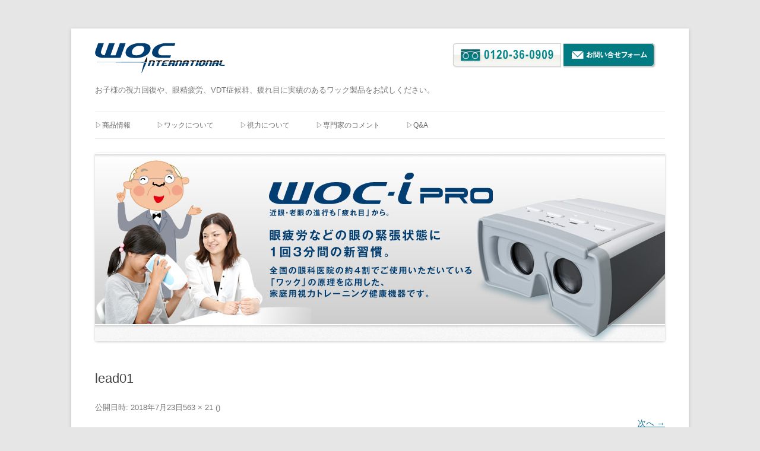

--- FILE ---
content_type: text/html; charset=UTF-8
request_url: http://www.woc-intl.co.jp/coment/lead01/
body_size: 16485
content:
<!DOCTYPE html>
<!--[if IE 7]>
<html class="ie ie7" lang="ja"
	prefix="og: http://ogp.me/ns#" >
<![endif]-->
<!--[if IE 8]>
<html class="ie ie8" lang="ja"
	prefix="og: http://ogp.me/ns#" >
<![endif]-->
<!--[if !(IE 7) & !(IE 8)]><!-->
<html lang="ja"
	prefix="og: http://ogp.me/ns#" >
<!--<![endif]-->
<head>
<meta charset="UTF-8" />
<meta name="viewport" content="width=device-width" />
<title>lead01 | woc-intl.co.jp</title>
<link rel="profile" href="http://gmpg.org/xfn/11" />
<link rel="pingback" href="http://www.woc-intl.co.jp/blog/xmlrpc.php" />
<!--[if lt IE 9]>
<script src="http://www.woc-intl.co.jp/blog/wp-content/themes/twentytwelve/js/html5.js" type="text/javascript"></script>
<![endif]-->
<link rel='dns-prefetch' href='//s.w.org' />
<link rel="alternate" type="application/rss+xml" title="woc-intl.co.jp &raquo; フィード" href="http://www.woc-intl.co.jp/feed/" />
<link rel="alternate" type="application/rss+xml" title="woc-intl.co.jp &raquo; コメントフィード" href="http://www.woc-intl.co.jp/comments/feed/" />
<link rel="alternate" type="application/rss+xml" title="woc-intl.co.jp &raquo; lead01 のコメントのフィード" href="http://www.woc-intl.co.jp/coment/lead01/feed/" />
		<script type="text/javascript">
			window._wpemojiSettings = {"baseUrl":"https:\/\/s.w.org\/images\/core\/emoji\/11\/72x72\/","ext":".png","svgUrl":"https:\/\/s.w.org\/images\/core\/emoji\/11\/svg\/","svgExt":".svg","source":{"concatemoji":"http:\/\/www.woc-intl.co.jp\/blog\/wp-includes\/js\/wp-emoji-release.min.js?ver=4.9.26"}};
			!function(e,a,t){var n,r,o,i=a.createElement("canvas"),p=i.getContext&&i.getContext("2d");function s(e,t){var a=String.fromCharCode;p.clearRect(0,0,i.width,i.height),p.fillText(a.apply(this,e),0,0);e=i.toDataURL();return p.clearRect(0,0,i.width,i.height),p.fillText(a.apply(this,t),0,0),e===i.toDataURL()}function c(e){var t=a.createElement("script");t.src=e,t.defer=t.type="text/javascript",a.getElementsByTagName("head")[0].appendChild(t)}for(o=Array("flag","emoji"),t.supports={everything:!0,everythingExceptFlag:!0},r=0;r<o.length;r++)t.supports[o[r]]=function(e){if(!p||!p.fillText)return!1;switch(p.textBaseline="top",p.font="600 32px Arial",e){case"flag":return s([55356,56826,55356,56819],[55356,56826,8203,55356,56819])?!1:!s([55356,57332,56128,56423,56128,56418,56128,56421,56128,56430,56128,56423,56128,56447],[55356,57332,8203,56128,56423,8203,56128,56418,8203,56128,56421,8203,56128,56430,8203,56128,56423,8203,56128,56447]);case"emoji":return!s([55358,56760,9792,65039],[55358,56760,8203,9792,65039])}return!1}(o[r]),t.supports.everything=t.supports.everything&&t.supports[o[r]],"flag"!==o[r]&&(t.supports.everythingExceptFlag=t.supports.everythingExceptFlag&&t.supports[o[r]]);t.supports.everythingExceptFlag=t.supports.everythingExceptFlag&&!t.supports.flag,t.DOMReady=!1,t.readyCallback=function(){t.DOMReady=!0},t.supports.everything||(n=function(){t.readyCallback()},a.addEventListener?(a.addEventListener("DOMContentLoaded",n,!1),e.addEventListener("load",n,!1)):(e.attachEvent("onload",n),a.attachEvent("onreadystatechange",function(){"complete"===a.readyState&&t.readyCallback()})),(n=t.source||{}).concatemoji?c(n.concatemoji):n.wpemoji&&n.twemoji&&(c(n.twemoji),c(n.wpemoji)))}(window,document,window._wpemojiSettings);
		</script>
		<style type="text/css">
img.wp-smiley,
img.emoji {
	display: inline !important;
	border: none !important;
	box-shadow: none !important;
	height: 1em !important;
	width: 1em !important;
	margin: 0 .07em !important;
	vertical-align: -0.1em !important;
	background: none !important;
	padding: 0 !important;
}
</style>
<link rel='stylesheet' id='easy-facebook-likebox-plugin-styles-css'  href='http://www.woc-intl.co.jp/blog/wp-content/plugins/easy-facebook-likebox/public/assets/css/public.css?ver=4.3.8' type='text/css' media='all' />
<link rel='stylesheet' id='easy-facebook-likebox-font-awesome-css'  href='http://www.woc-intl.co.jp/blog/wp-content/plugins/easy-facebook-likebox/public/assets/css/font-awesome.css?ver=4.3.8' type='text/css' media='all' />
<link rel='stylesheet' id='easy-facebook-likebox-animate-css'  href='http://www.woc-intl.co.jp/blog/wp-content/plugins/easy-facebook-likebox/public/assets/css/animate.css?ver=4.3.8' type='text/css' media='all' />
<link rel='stylesheet' id='easy-facebook-likebox-popup-styles-css'  href='http://www.woc-intl.co.jp/blog/wp-content/plugins/easy-facebook-likebox/public/assets/popup/magnific-popup.css?ver=4.3.8' type='text/css' media='all' />
<link rel='stylesheet' id='wc-shortcodes-style-css'  href='http://www.woc-intl.co.jp/blog/wp-content/plugins/wc-shortcodes/public/assets/css/style.css?ver=3.42' type='text/css' media='all' />
<link rel='stylesheet' id='twentytwelve-style-css'  href='http://www.woc-intl.co.jp/blog/wp-content/themes/twentytwelve/style.css?ver=4.9.26' type='text/css' media='all' />
<!--[if lt IE 9]>
<link rel='stylesheet' id='twentytwelve-ie-css'  href='http://www.woc-intl.co.jp/blog/wp-content/themes/twentytwelve/css/ie.css?ver=20121010' type='text/css' media='all' />
<![endif]-->
<link rel='stylesheet' id='wordpresscanvas-font-awesome-css'  href='http://www.woc-intl.co.jp/blog/wp-content/plugins/wc-shortcodes/public/assets/css/font-awesome.min.css?ver=4.7.0' type='text/css' media='all' />
<script type='text/javascript' src='http://www.woc-intl.co.jp/blog/wp-includes/js/jquery/jquery.js?ver=1.12.4'></script>
<script type='text/javascript' src='http://www.woc-intl.co.jp/blog/wp-includes/js/jquery/jquery-migrate.min.js?ver=1.4.1'></script>
<script type='text/javascript' src='http://www.woc-intl.co.jp/blog/wp-content/plugins/easy-facebook-likebox/public/assets/popup/jquery.magnific-popup.min.js?ver=4.3.8'></script>
<script type='text/javascript' src='http://www.woc-intl.co.jp/blog/wp-content/plugins/easy-facebook-likebox/public/assets/js/jquery.cookie.js?ver=4.3.8'></script>
<script type='text/javascript'>
/* <![CDATA[ */
var public_ajax = {"ajax_url":"http:\/\/www.woc-intl.co.jp\/blog\/wp-admin\/admin-ajax.php"};
var public_ajax = {"ajax_url":"http:\/\/www.woc-intl.co.jp\/blog\/wp-admin\/admin-ajax.php"};
/* ]]> */
</script>
<script type='text/javascript' src='http://www.woc-intl.co.jp/blog/wp-content/plugins/easy-facebook-likebox/public/assets/js/public.js?ver=4.3.8'></script>
<link rel='https://api.w.org/' href='http://www.woc-intl.co.jp/wp-json/' />
<link rel="EditURI" type="application/rsd+xml" title="RSD" href="http://www.woc-intl.co.jp/blog/xmlrpc.php?rsd" />
<link rel="wlwmanifest" type="application/wlwmanifest+xml" href="http://www.woc-intl.co.jp/blog/wp-includes/wlwmanifest.xml" /> 
<meta name="generator" content="WordPress 4.9.26" />
<link rel='shortlink' href='http://www.woc-intl.co.jp/?p=91' />
<link rel="alternate" type="application/json+oembed" href="http://www.woc-intl.co.jp/wp-json/oembed/1.0/embed?url=http%3A%2F%2Fwww.woc-intl.co.jp%2Fcoment%2Flead01%2F" />
<link rel="alternate" type="text/xml+oembed" href="http://www.woc-intl.co.jp/wp-json/oembed/1.0/embed?url=http%3A%2F%2Fwww.woc-intl.co.jp%2Fcoment%2Flead01%2F&#038;format=xml" />

<!-- BEGIN ExactMetrics v5.3.5 Global Site Tag - https://exactmetrics.com/ -->
<script async src="https://www.googletagmanager.com/gtag/js?id=UA-129309252-1"></script>
<script>
  window.dataLayer = window.dataLayer || [];
  function gtag(){dataLayer.push(arguments);}
  gtag('js', new Date());
  gtag('config', 'UA-129309252-1', {
	'allow_display_features': false
  });

  if (window.performance) {
    var timeSincePageLoad = Math.round(performance.now());
    gtag('event', 'timing_complete', {
      'name': 'load',
      'value': timeSincePageLoad,
      'event_category': 'JS Dependencies'
    });
  }
</script>
<!-- END ExactMetrics Global Site Tag -->
</head>

<body class="attachment attachment-template-default attachmentid-91 attachment-gif wc-shortcodes-font-awesome-enabled single-author">
<div id="page" class="hfeed site">
	<header id="masthead" class="site-header" role="banner">
		
		<!-- ヘッダーエリア -->
		<div class="h-flexbox">
		
			<!-- ロゴ画像と説明 -->
			<hgroup>
				<h1 class="site-title"><a href="http://www.woc-intl.co.jp/" title="woc-intl.co.jp" rel="home"><img src="http://www.woc-intl.co.jp/blog/wp-content/uploads/2018/07/header_logo-e1532134172795.gif" alt="woc-intl.co.jp"></a></h1>
				<h2 class="site-description">お子様の視力回復や、眼精疲労、VDT症候群、疲れ目に実績のあるワック製品をお試しください。</h2>
			</hgroup>

			<!-- 電話とお問い合わせ -->
			<div class="phone">
				<img src="http://www.woc-intl.co.jp/blog/wp-content/uploads/2018/09/header_tel.jpg">
				<a href="https://woc-intl-co-jp.secure-web.jp/secure/category1.htm" target="_blank"><img src="http://www.woc-intl.co.jp/blog/wp-content/uploads/2018/09/header_form.gif"></a>
			</div>
			
		</div>
			
		<!-- ナビゲーションエリア -->
		<nav id="site-navigation" class="main-navigation" role="navigation">
			<button class="menu-toggle">メニュー</button>
			<a class="assistive-text" href="#content" title="コンテンツへスキップ">コンテンツへスキップ</a>
			<div class="menu-%e3%83%a1%e3%83%8b%e3%83%a5%e3%83%bc%e3%81%ae%e8%a8%ad%e5%ae%9a-container"><ul id="menu-%e3%83%a1%e3%83%8b%e3%83%a5%e3%83%bc%e3%81%ae%e8%a8%ad%e5%ae%9a" class="nav-menu"><li id="menu-item-333" class="menu-item menu-item-type-post_type menu-item-object-page menu-item-333"><a href="http://www.woc-intl.co.jp/sample-page-2/">▷商品情報</a></li>
<li id="menu-item-334" class="menu-item menu-item-type-post_type menu-item-object-page menu-item-334"><a href="http://www.woc-intl.co.jp/about/">▷ワックについて</a></li>
<li id="menu-item-335" class="menu-item menu-item-type-post_type menu-item-object-page menu-item-335"><a href="http://www.woc-intl.co.jp/eyesight/">▷視力について</a></li>
<li id="menu-item-336" class="menu-item menu-item-type-post_type menu-item-object-page menu-item-336"><a href="http://www.woc-intl.co.jp/coment/">▷専門家のコメント</a></li>
<li id="menu-item-337" class="menu-item menu-item-type-post_type menu-item-object-page menu-item-337"><a href="http://www.woc-intl.co.jp/faq/">▷Q&#038;A</a></li>
</ul></div>		</nav><!-- #site-navigation -->

				<a href="http://www.woc-intl.co.jp/"><img src="http://www.woc-intl.co.jp/blog/wp-content/uploads/2018/07/top_main_img.jpg" class="header-image" width="960" height="317" alt="woc-intl.co.jp" /></a>
			</header><!-- #masthead -->

	<div id="main" class="wrapper">

	<div id="primary" class="site-content">
		<div id="content" role="main">

		
				<article id="post-91" class="image-attachment post-91 attachment type-attachment status-inherit hentry">
					<header class="entry-header">
						<h1 class="entry-title">lead01</h1>

						<footer class="entry-meta">
							<span class="meta-prep meta-prep-entry-date">公開日時:</span> <span class="entry-date"><time class="entry-date" datetime="2018-07-23T13:52:12+00:00">2018年7月23日</time></span><a href="http://www.woc-intl.co.jp/blog/wp-content/uploads/2018/07/lead01.gif" title="フルサイズ画像へのリンク">563 &times; 21</a> (<a href="http://www.woc-intl.co.jp/coment/" title=" へ戻る" rel="gallery"></a>)													</footer><!-- .entry-meta -->

						<nav id="image-navigation" class="navigation" role="navigation">
							<span class="previous-image"></span>
							<span class="next-image"><a href='http://www.woc-intl.co.jp/coment/img01/'>次へ &rarr;</a></span>
						</nav><!-- #image-navigation -->
					</header><!-- .entry-header -->

					<div class="entry-content">

						<div class="entry-attachment">
							<div class="attachment">
								<a href="http://www.woc-intl.co.jp/coment/img01/" title="lead01" rel="attachment">
													<img width="563" height="21" src="http://www.woc-intl.co.jp/blog/wp-content/uploads/2018/07/lead01.gif" class="attachment-960x960 size-960x960" alt="" />								</a>

															</div><!-- .attachment -->

						</div><!-- .entry-attachment -->

						<div class="entry-description">
																				</div><!-- .entry-description -->

					</div><!-- .entry-content -->

				</article><!-- #post -->

				
<div id="comments" class="comments-area">

	
	
		<div id="respond" class="comment-respond">
		<h3 id="reply-title" class="comment-reply-title">コメントを残す <small><a rel="nofollow" id="cancel-comment-reply-link" href="/coment/lead01/#respond" style="display:none;">コメントをキャンセル</a></small></h3>			<form action="http://www.woc-intl.co.jp/blog/wp-comments-post.php" method="post" id="commentform" class="comment-form">
				<p class="comment-notes"><span id="email-notes">メールアドレスが公開されることはありません。</span> <span class="required">*</span> が付いている欄は必須項目です</p><p class="comment-form-comment"><label for="comment">コメント</label> <textarea id="comment" name="comment" cols="45" rows="8" maxlength="65525" required="required"></textarea></p><p class="comment-form-author"><label for="author">名前 <span class="required">*</span></label> <input id="author" name="author" type="text" value="" size="30" maxlength="245" required='required' /></p>
<p class="comment-form-email"><label for="email">メール <span class="required">*</span></label> <input id="email" name="email" type="text" value="" size="30" maxlength="100" aria-describedby="email-notes" required='required' /></p>
<p class="comment-form-url"><label for="url">サイト</label> <input id="url" name="url" type="text" value="" size="30" maxlength="200" /></p>
<p class="form-submit"><input name="submit" type="submit" id="submit" class="submit" value="コメントを送信" /> <input type='hidden' name='comment_post_ID' value='91' id='comment_post_ID' />
<input type='hidden' name='comment_parent' id='comment_parent' value='0' />
</p>			</form>
			</div><!-- #respond -->
	
</div><!-- #comments .comments-area -->

			
		</div><!-- #content -->
	</div><!-- #primary -->

	</div><!-- #main .wrapper -->

    <!-- フッターのエリア -->
	<footer id="colophon" role="contentinfo">
		
		<!-- 横並びに（flexbox） -->
		<div class="flexbox">
		
			<!-- ロゴ画像の表示 -->
			<a href="http://www.woc-intl.co.jp/"><img src="http://www.woc-intl.co.jp/blog/wp-content/uploads/2018/07/header_logo-e1532134172795.gif" alt=""></a>
		
			<!-- メニューの表示 -->
			<p>
				<a href="http://www.woc-intl.co.jp/">■HOME　</a>
				<a href="http://www.woc-intl.co.jp/blog/sample-page-2/">■商品情報　</a>
				<a href="http://www.woc-intl.co.jp/blog/about/">■ワックについて　</a>
				<a href="http://www.woc-intl.co.jp/blog/eyesight/">■視力について　</a>
				<a href="http://www.woc-intl.co.jp/blog/coment/">■専門家のコメント　</a>
				<a href="http://www.woc-intl.co.jp/blog/faq/">■Q&amp;A
				<br>
				<a href="http://www.woc-intl.co.jp/blog/personal/">■個人情報の取扱い　</a>
				<a href="http://www.woc-intl.co.jp/blog/company/">■運営会社　</a>
				<a href="https://woc-intl-co-jp.secure-web.jp/secure/category1.htm" target="_blank">■お問い合わせ</a>

			</p>
		</div>
		
		<div class="site-info">
			 <p>© 2026WOC-INTL CO., LTD. ALL RIGHTS RESERVED.</p>
		</div><!-- .site-info -->
	</footer><!-- #colophon -->
</div><!-- #page -->

<script type='text/javascript' src='http://www.woc-intl.co.jp/blog/wp-includes/js/imagesloaded.min.js?ver=3.2.0'></script>
<script type='text/javascript' src='http://www.woc-intl.co.jp/blog/wp-includes/js/masonry.min.js?ver=3.3.2'></script>
<script type='text/javascript' src='http://www.woc-intl.co.jp/blog/wp-includes/js/jquery/jquery.masonry.min.js?ver=3.1.2b'></script>
<script type='text/javascript'>
/* <![CDATA[ */
var WCShortcodes = {"ajaxurl":"http:\/\/www.woc-intl.co.jp\/blog\/wp-admin\/admin-ajax.php"};
/* ]]> */
</script>
<script type='text/javascript' src='http://www.woc-intl.co.jp/blog/wp-content/plugins/wc-shortcodes/public/assets/js/rsvp.js?ver=3.42'></script>
<script type='text/javascript' src='http://www.woc-intl.co.jp/blog/wp-includes/js/comment-reply.min.js?ver=4.9.26'></script>
<script type='text/javascript' src='http://www.woc-intl.co.jp/blog/wp-content/themes/twentytwelve/js/navigation.js?ver=20140711'></script>
<script type='text/javascript' src='http://www.woc-intl.co.jp/blog/wp-includes/js/wp-embed.min.js?ver=4.9.26'></script>
</body>
</html>
